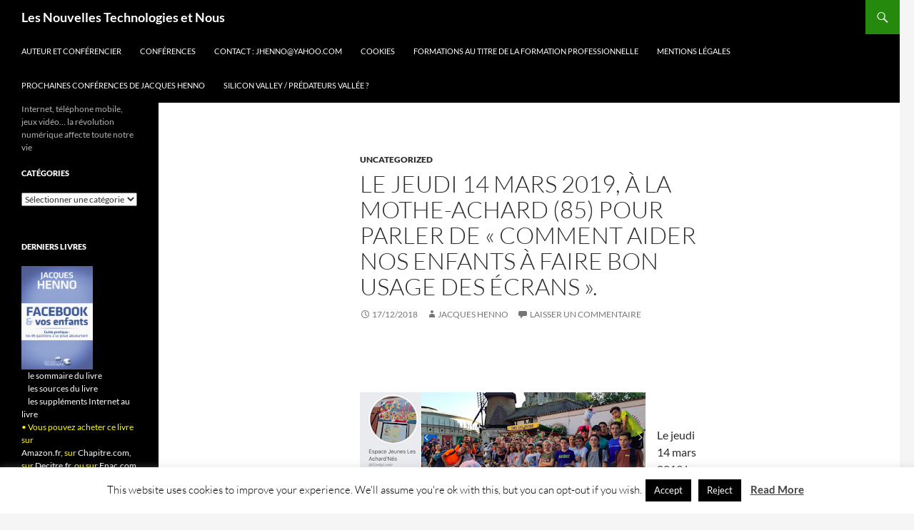

--- FILE ---
content_type: text/html; charset=UTF-8
request_url: https://henno.com/2018/12/17/le-jeudi-14-mars-2019-a-la-mothe-achard-85-pour-parler-de-comment-aider-nos-enfants-a-faire-bon-usage-des-ecrans/
body_size: 17006
content:
<!DOCTYPE html>
<html lang="fr-FR">
<head>
	<meta charset="UTF-8">
	<meta name="viewport" content="width=device-width, initial-scale=1.0">
	<title>Le jeudi 14 mars 2019, à La Mothe-Achard (85) pour parler de « Comment aider nos enfants à faire bon usage des écrans ». | Les Nouvelles Technologies et Nous</title>
	<link rel="profile" href="https://gmpg.org/xfn/11">
	<link rel="pingback" href="https://henno.com/xmlrpc.php">
	<meta name='robots' content='max-image-preview:large' />
<link rel='dns-prefetch' href='//fonts.googleapis.com' />
<link rel="alternate" type="application/rss+xml" title="Les Nouvelles Technologies et Nous &raquo; Flux" href="https://henno.com/feed/" />
<link rel="alternate" type="application/rss+xml" title="Les Nouvelles Technologies et Nous &raquo; Flux des commentaires" href="https://henno.com/comments/feed/" />
<link rel="alternate" type="application/rss+xml" title="Les Nouvelles Technologies et Nous &raquo; Le jeudi 14 mars 2019, à La Mothe-Achard (85) pour parler de « Comment aider nos enfants à faire bon usage des écrans ». Flux des commentaires" href="https://henno.com/2018/12/17/le-jeudi-14-mars-2019-a-la-mothe-achard-85-pour-parler-de-comment-aider-nos-enfants-a-faire-bon-usage-des-ecrans/feed/" />
<link rel="alternate" title="oEmbed (JSON)" type="application/json+oembed" href="https://henno.com/wp-json/oembed/1.0/embed?url=https%3A%2F%2Fhenno.com%2F2018%2F12%2F17%2Fle-jeudi-14-mars-2019-a-la-mothe-achard-85-pour-parler-de-comment-aider-nos-enfants-a-faire-bon-usage-des-ecrans%2F" />
<link rel="alternate" title="oEmbed (XML)" type="text/xml+oembed" href="https://henno.com/wp-json/oembed/1.0/embed?url=https%3A%2F%2Fhenno.com%2F2018%2F12%2F17%2Fle-jeudi-14-mars-2019-a-la-mothe-achard-85-pour-parler-de-comment-aider-nos-enfants-a-faire-bon-usage-des-ecrans%2F&#038;format=xml" />
<style id='wp-img-auto-sizes-contain-inline-css'>
img:is([sizes=auto i],[sizes^="auto," i]){contain-intrinsic-size:3000px 1500px}
/*# sourceURL=wp-img-auto-sizes-contain-inline-css */
</style>
<style id='wp-emoji-styles-inline-css'>

	img.wp-smiley, img.emoji {
		display: inline !important;
		border: none !important;
		box-shadow: none !important;
		height: 1em !important;
		width: 1em !important;
		margin: 0 0.07em !important;
		vertical-align: -0.1em !important;
		background: none !important;
		padding: 0 !important;
	}
/*# sourceURL=wp-emoji-styles-inline-css */
</style>
<style id='wp-block-library-inline-css'>
:root{--wp-block-synced-color:#7a00df;--wp-block-synced-color--rgb:122,0,223;--wp-bound-block-color:var(--wp-block-synced-color);--wp-editor-canvas-background:#ddd;--wp-admin-theme-color:#007cba;--wp-admin-theme-color--rgb:0,124,186;--wp-admin-theme-color-darker-10:#006ba1;--wp-admin-theme-color-darker-10--rgb:0,107,160.5;--wp-admin-theme-color-darker-20:#005a87;--wp-admin-theme-color-darker-20--rgb:0,90,135;--wp-admin-border-width-focus:2px}@media (min-resolution:192dpi){:root{--wp-admin-border-width-focus:1.5px}}.wp-element-button{cursor:pointer}:root .has-very-light-gray-background-color{background-color:#eee}:root .has-very-dark-gray-background-color{background-color:#313131}:root .has-very-light-gray-color{color:#eee}:root .has-very-dark-gray-color{color:#313131}:root .has-vivid-green-cyan-to-vivid-cyan-blue-gradient-background{background:linear-gradient(135deg,#00d084,#0693e3)}:root .has-purple-crush-gradient-background{background:linear-gradient(135deg,#34e2e4,#4721fb 50%,#ab1dfe)}:root .has-hazy-dawn-gradient-background{background:linear-gradient(135deg,#faaca8,#dad0ec)}:root .has-subdued-olive-gradient-background{background:linear-gradient(135deg,#fafae1,#67a671)}:root .has-atomic-cream-gradient-background{background:linear-gradient(135deg,#fdd79a,#004a59)}:root .has-nightshade-gradient-background{background:linear-gradient(135deg,#330968,#31cdcf)}:root .has-midnight-gradient-background{background:linear-gradient(135deg,#020381,#2874fc)}:root{--wp--preset--font-size--normal:16px;--wp--preset--font-size--huge:42px}.has-regular-font-size{font-size:1em}.has-larger-font-size{font-size:2.625em}.has-normal-font-size{font-size:var(--wp--preset--font-size--normal)}.has-huge-font-size{font-size:var(--wp--preset--font-size--huge)}.has-text-align-center{text-align:center}.has-text-align-left{text-align:left}.has-text-align-right{text-align:right}.has-fit-text{white-space:nowrap!important}#end-resizable-editor-section{display:none}.aligncenter{clear:both}.items-justified-left{justify-content:flex-start}.items-justified-center{justify-content:center}.items-justified-right{justify-content:flex-end}.items-justified-space-between{justify-content:space-between}.screen-reader-text{border:0;clip-path:inset(50%);height:1px;margin:-1px;overflow:hidden;padding:0;position:absolute;width:1px;word-wrap:normal!important}.screen-reader-text:focus{background-color:#ddd;clip-path:none;color:#444;display:block;font-size:1em;height:auto;left:5px;line-height:normal;padding:15px 23px 14px;text-decoration:none;top:5px;width:auto;z-index:100000}html :where(.has-border-color){border-style:solid}html :where([style*=border-top-color]){border-top-style:solid}html :where([style*=border-right-color]){border-right-style:solid}html :where([style*=border-bottom-color]){border-bottom-style:solid}html :where([style*=border-left-color]){border-left-style:solid}html :where([style*=border-width]){border-style:solid}html :where([style*=border-top-width]){border-top-style:solid}html :where([style*=border-right-width]){border-right-style:solid}html :where([style*=border-bottom-width]){border-bottom-style:solid}html :where([style*=border-left-width]){border-left-style:solid}html :where(img[class*=wp-image-]){height:auto;max-width:100%}:where(figure){margin:0 0 1em}html :where(.is-position-sticky){--wp-admin--admin-bar--position-offset:var(--wp-admin--admin-bar--height,0px)}@media screen and (max-width:600px){html :where(.is-position-sticky){--wp-admin--admin-bar--position-offset:0px}}

/*# sourceURL=wp-block-library-inline-css */
</style><style id='global-styles-inline-css'>
:root{--wp--preset--aspect-ratio--square: 1;--wp--preset--aspect-ratio--4-3: 4/3;--wp--preset--aspect-ratio--3-4: 3/4;--wp--preset--aspect-ratio--3-2: 3/2;--wp--preset--aspect-ratio--2-3: 2/3;--wp--preset--aspect-ratio--16-9: 16/9;--wp--preset--aspect-ratio--9-16: 9/16;--wp--preset--color--black: #000;--wp--preset--color--cyan-bluish-gray: #abb8c3;--wp--preset--color--white: #fff;--wp--preset--color--pale-pink: #f78da7;--wp--preset--color--vivid-red: #cf2e2e;--wp--preset--color--luminous-vivid-orange: #ff6900;--wp--preset--color--luminous-vivid-amber: #fcb900;--wp--preset--color--light-green-cyan: #7bdcb5;--wp--preset--color--vivid-green-cyan: #00d084;--wp--preset--color--pale-cyan-blue: #8ed1fc;--wp--preset--color--vivid-cyan-blue: #0693e3;--wp--preset--color--vivid-purple: #9b51e0;--wp--preset--color--green: #24890d;--wp--preset--color--dark-gray: #2b2b2b;--wp--preset--color--medium-gray: #767676;--wp--preset--color--light-gray: #f5f5f5;--wp--preset--gradient--vivid-cyan-blue-to-vivid-purple: linear-gradient(135deg,rgb(6,147,227) 0%,rgb(155,81,224) 100%);--wp--preset--gradient--light-green-cyan-to-vivid-green-cyan: linear-gradient(135deg,rgb(122,220,180) 0%,rgb(0,208,130) 100%);--wp--preset--gradient--luminous-vivid-amber-to-luminous-vivid-orange: linear-gradient(135deg,rgb(252,185,0) 0%,rgb(255,105,0) 100%);--wp--preset--gradient--luminous-vivid-orange-to-vivid-red: linear-gradient(135deg,rgb(255,105,0) 0%,rgb(207,46,46) 100%);--wp--preset--gradient--very-light-gray-to-cyan-bluish-gray: linear-gradient(135deg,rgb(238,238,238) 0%,rgb(169,184,195) 100%);--wp--preset--gradient--cool-to-warm-spectrum: linear-gradient(135deg,rgb(74,234,220) 0%,rgb(151,120,209) 20%,rgb(207,42,186) 40%,rgb(238,44,130) 60%,rgb(251,105,98) 80%,rgb(254,248,76) 100%);--wp--preset--gradient--blush-light-purple: linear-gradient(135deg,rgb(255,206,236) 0%,rgb(152,150,240) 100%);--wp--preset--gradient--blush-bordeaux: linear-gradient(135deg,rgb(254,205,165) 0%,rgb(254,45,45) 50%,rgb(107,0,62) 100%);--wp--preset--gradient--luminous-dusk: linear-gradient(135deg,rgb(255,203,112) 0%,rgb(199,81,192) 50%,rgb(65,88,208) 100%);--wp--preset--gradient--pale-ocean: linear-gradient(135deg,rgb(255,245,203) 0%,rgb(182,227,212) 50%,rgb(51,167,181) 100%);--wp--preset--gradient--electric-grass: linear-gradient(135deg,rgb(202,248,128) 0%,rgb(113,206,126) 100%);--wp--preset--gradient--midnight: linear-gradient(135deg,rgb(2,3,129) 0%,rgb(40,116,252) 100%);--wp--preset--font-size--small: 13px;--wp--preset--font-size--medium: 20px;--wp--preset--font-size--large: 36px;--wp--preset--font-size--x-large: 42px;--wp--preset--spacing--20: 0.44rem;--wp--preset--spacing--30: 0.67rem;--wp--preset--spacing--40: 1rem;--wp--preset--spacing--50: 1.5rem;--wp--preset--spacing--60: 2.25rem;--wp--preset--spacing--70: 3.38rem;--wp--preset--spacing--80: 5.06rem;--wp--preset--shadow--natural: 6px 6px 9px rgba(0, 0, 0, 0.2);--wp--preset--shadow--deep: 12px 12px 50px rgba(0, 0, 0, 0.4);--wp--preset--shadow--sharp: 6px 6px 0px rgba(0, 0, 0, 0.2);--wp--preset--shadow--outlined: 6px 6px 0px -3px rgb(255, 255, 255), 6px 6px rgb(0, 0, 0);--wp--preset--shadow--crisp: 6px 6px 0px rgb(0, 0, 0);}:where(.is-layout-flex){gap: 0.5em;}:where(.is-layout-grid){gap: 0.5em;}body .is-layout-flex{display: flex;}.is-layout-flex{flex-wrap: wrap;align-items: center;}.is-layout-flex > :is(*, div){margin: 0;}body .is-layout-grid{display: grid;}.is-layout-grid > :is(*, div){margin: 0;}:where(.wp-block-columns.is-layout-flex){gap: 2em;}:where(.wp-block-columns.is-layout-grid){gap: 2em;}:where(.wp-block-post-template.is-layout-flex){gap: 1.25em;}:where(.wp-block-post-template.is-layout-grid){gap: 1.25em;}.has-black-color{color: var(--wp--preset--color--black) !important;}.has-cyan-bluish-gray-color{color: var(--wp--preset--color--cyan-bluish-gray) !important;}.has-white-color{color: var(--wp--preset--color--white) !important;}.has-pale-pink-color{color: var(--wp--preset--color--pale-pink) !important;}.has-vivid-red-color{color: var(--wp--preset--color--vivid-red) !important;}.has-luminous-vivid-orange-color{color: var(--wp--preset--color--luminous-vivid-orange) !important;}.has-luminous-vivid-amber-color{color: var(--wp--preset--color--luminous-vivid-amber) !important;}.has-light-green-cyan-color{color: var(--wp--preset--color--light-green-cyan) !important;}.has-vivid-green-cyan-color{color: var(--wp--preset--color--vivid-green-cyan) !important;}.has-pale-cyan-blue-color{color: var(--wp--preset--color--pale-cyan-blue) !important;}.has-vivid-cyan-blue-color{color: var(--wp--preset--color--vivid-cyan-blue) !important;}.has-vivid-purple-color{color: var(--wp--preset--color--vivid-purple) !important;}.has-black-background-color{background-color: var(--wp--preset--color--black) !important;}.has-cyan-bluish-gray-background-color{background-color: var(--wp--preset--color--cyan-bluish-gray) !important;}.has-white-background-color{background-color: var(--wp--preset--color--white) !important;}.has-pale-pink-background-color{background-color: var(--wp--preset--color--pale-pink) !important;}.has-vivid-red-background-color{background-color: var(--wp--preset--color--vivid-red) !important;}.has-luminous-vivid-orange-background-color{background-color: var(--wp--preset--color--luminous-vivid-orange) !important;}.has-luminous-vivid-amber-background-color{background-color: var(--wp--preset--color--luminous-vivid-amber) !important;}.has-light-green-cyan-background-color{background-color: var(--wp--preset--color--light-green-cyan) !important;}.has-vivid-green-cyan-background-color{background-color: var(--wp--preset--color--vivid-green-cyan) !important;}.has-pale-cyan-blue-background-color{background-color: var(--wp--preset--color--pale-cyan-blue) !important;}.has-vivid-cyan-blue-background-color{background-color: var(--wp--preset--color--vivid-cyan-blue) !important;}.has-vivid-purple-background-color{background-color: var(--wp--preset--color--vivid-purple) !important;}.has-black-border-color{border-color: var(--wp--preset--color--black) !important;}.has-cyan-bluish-gray-border-color{border-color: var(--wp--preset--color--cyan-bluish-gray) !important;}.has-white-border-color{border-color: var(--wp--preset--color--white) !important;}.has-pale-pink-border-color{border-color: var(--wp--preset--color--pale-pink) !important;}.has-vivid-red-border-color{border-color: var(--wp--preset--color--vivid-red) !important;}.has-luminous-vivid-orange-border-color{border-color: var(--wp--preset--color--luminous-vivid-orange) !important;}.has-luminous-vivid-amber-border-color{border-color: var(--wp--preset--color--luminous-vivid-amber) !important;}.has-light-green-cyan-border-color{border-color: var(--wp--preset--color--light-green-cyan) !important;}.has-vivid-green-cyan-border-color{border-color: var(--wp--preset--color--vivid-green-cyan) !important;}.has-pale-cyan-blue-border-color{border-color: var(--wp--preset--color--pale-cyan-blue) !important;}.has-vivid-cyan-blue-border-color{border-color: var(--wp--preset--color--vivid-cyan-blue) !important;}.has-vivid-purple-border-color{border-color: var(--wp--preset--color--vivid-purple) !important;}.has-vivid-cyan-blue-to-vivid-purple-gradient-background{background: var(--wp--preset--gradient--vivid-cyan-blue-to-vivid-purple) !important;}.has-light-green-cyan-to-vivid-green-cyan-gradient-background{background: var(--wp--preset--gradient--light-green-cyan-to-vivid-green-cyan) !important;}.has-luminous-vivid-amber-to-luminous-vivid-orange-gradient-background{background: var(--wp--preset--gradient--luminous-vivid-amber-to-luminous-vivid-orange) !important;}.has-luminous-vivid-orange-to-vivid-red-gradient-background{background: var(--wp--preset--gradient--luminous-vivid-orange-to-vivid-red) !important;}.has-very-light-gray-to-cyan-bluish-gray-gradient-background{background: var(--wp--preset--gradient--very-light-gray-to-cyan-bluish-gray) !important;}.has-cool-to-warm-spectrum-gradient-background{background: var(--wp--preset--gradient--cool-to-warm-spectrum) !important;}.has-blush-light-purple-gradient-background{background: var(--wp--preset--gradient--blush-light-purple) !important;}.has-blush-bordeaux-gradient-background{background: var(--wp--preset--gradient--blush-bordeaux) !important;}.has-luminous-dusk-gradient-background{background: var(--wp--preset--gradient--luminous-dusk) !important;}.has-pale-ocean-gradient-background{background: var(--wp--preset--gradient--pale-ocean) !important;}.has-electric-grass-gradient-background{background: var(--wp--preset--gradient--electric-grass) !important;}.has-midnight-gradient-background{background: var(--wp--preset--gradient--midnight) !important;}.has-small-font-size{font-size: var(--wp--preset--font-size--small) !important;}.has-medium-font-size{font-size: var(--wp--preset--font-size--medium) !important;}.has-large-font-size{font-size: var(--wp--preset--font-size--large) !important;}.has-x-large-font-size{font-size: var(--wp--preset--font-size--x-large) !important;}
/*# sourceURL=global-styles-inline-css */
</style>

<style id='classic-theme-styles-inline-css'>
/*! This file is auto-generated */
.wp-block-button__link{color:#fff;background-color:#32373c;border-radius:9999px;box-shadow:none;text-decoration:none;padding:calc(.667em + 2px) calc(1.333em + 2px);font-size:1.125em}.wp-block-file__button{background:#32373c;color:#fff;text-decoration:none}
/*# sourceURL=/wp-includes/css/classic-themes.min.css */
</style>
<link rel='stylesheet' id='cookie-law-info-css' href='https://henno.com/wp-content/plugins/cookie-law-info/legacy/public/css/cookie-law-info-public.css?ver=3.3.9.1' media='all' />
<link rel='stylesheet' id='cookie-law-info-gdpr-css' href='https://henno.com/wp-content/plugins/cookie-law-info/legacy/public/css/cookie-law-info-gdpr.css?ver=3.3.9.1' media='all' />
<link rel='stylesheet' id='fcbkbttn_icon-css' href='https://henno.com/wp-content/plugins/facebook-button-plugin/css/icon.css?ver=2.77' media='all' />
<link rel='stylesheet' id='fcbkbttn_stylesheet-css' href='https://henno.com/wp-content/plugins/facebook-button-plugin/css/style.css?ver=2.77' media='all' />
<link rel='stylesheet' id='sharify-css' href='https://henno.com/wp-content/plugins/sharify/sharify-style.php' media='all' />
<link rel='stylesheet' id='sharify-icon-css' href='https://henno.com/wp-content/plugins/sharify/icon/css/sharify.css' media='all' />
<link rel='stylesheet' id='sharify-font-css' href='https://fonts.googleapis.com/css?family=Roboto+Condensed:400' media='all' />
<link rel='stylesheet' id='twentyfourteen-lato-css' href='https://henno.com/wp-content/themes/twentyfourteen/fonts/font-lato.css?ver=20230328' media='all' />
<link rel='stylesheet' id='genericons-css' href='https://henno.com/wp-content/themes/twentyfourteen/genericons/genericons.css?ver=20251101' media='all' />
<link rel='stylesheet' id='twentyfourteen-style-css' href='https://henno.com/wp-content/themes/twentyfourteen/style.css?ver=20251202' media='all' />
<link rel='stylesheet' id='twentyfourteen-block-style-css' href='https://henno.com/wp-content/themes/twentyfourteen/css/blocks.css?ver=20250715' media='all' />
<link rel='stylesheet' id='wiziappshare_css-css' href='https://henno.com/wp-content/plugins/mobile-sharing-toolbar/wiziappshare.css?ver=6.9' media='all' />
<script src="https://henno.com/wp-includes/js/jquery/jquery.min.js?ver=3.7.1" id="jquery-core-js"></script>
<script src="https://henno.com/wp-includes/js/jquery/jquery-migrate.min.js?ver=3.4.1" id="jquery-migrate-js"></script>
<script id="cookie-law-info-js-extra">
var Cli_Data = {"nn_cookie_ids":[],"cookielist":[],"non_necessary_cookies":[],"ccpaEnabled":"","ccpaRegionBased":"","ccpaBarEnabled":"","strictlyEnabled":["necessary","obligatoire"],"ccpaType":"gdpr","js_blocking":"","custom_integration":"","triggerDomRefresh":"","secure_cookies":""};
var cli_cookiebar_settings = {"animate_speed_hide":"500","animate_speed_show":"500","background":"#FFF","border":"#b1a6a6c2","border_on":"","button_1_button_colour":"#000","button_1_button_hover":"#000000","button_1_link_colour":"#fff","button_1_as_button":"1","button_1_new_win":"","button_2_button_colour":"#333","button_2_button_hover":"#292929","button_2_link_colour":"#444","button_2_as_button":"","button_2_hidebar":"","button_3_button_colour":"#000","button_3_button_hover":"#000000","button_3_link_colour":"#fff","button_3_as_button":"1","button_3_new_win":"","button_4_button_colour":"#000","button_4_button_hover":"#000000","button_4_link_colour":"#fff","button_4_as_button":"1","button_7_button_colour":"#61a229","button_7_button_hover":"#4e8221","button_7_link_colour":"#fff","button_7_as_button":"1","button_7_new_win":"","font_family":"inherit","header_fix":"","notify_animate_hide":"1","notify_animate_show":"","notify_div_id":"#cookie-law-info-bar","notify_position_horizontal":"right","notify_position_vertical":"bottom","scroll_close":"","scroll_close_reload":"","accept_close_reload":"","reject_close_reload":"","showagain_tab":"1","showagain_background":"#fff","showagain_border":"#000","showagain_div_id":"#cookie-law-info-again","showagain_x_position":"100px","text":"#000","show_once_yn":"","show_once":"10000","logging_on":"","as_popup":"","popup_overlay":"1","bar_heading_text":"","cookie_bar_as":"banner","popup_showagain_position":"bottom-right","widget_position":"left"};
var log_object = {"ajax_url":"https://henno.com/wp-admin/admin-ajax.php"};
//# sourceURL=cookie-law-info-js-extra
</script>
<script src="https://henno.com/wp-content/plugins/cookie-law-info/legacy/public/js/cookie-law-info-public.js?ver=3.3.9.1" id="cookie-law-info-js"></script>
<script src="https://henno.com/wp-content/themes/twentyfourteen/js/functions.js?ver=20250729" id="twentyfourteen-script-js" defer data-wp-strategy="defer"></script>
<script src="https://henno.com/wp-content/plugins/mobile-sharing-toolbar/wiziappshare.js?ver=6.9" id="wiziappshare_js-js"></script>
<link rel="https://api.w.org/" href="https://henno.com/wp-json/" /><link rel="alternate" title="JSON" type="application/json" href="https://henno.com/wp-json/wp/v2/posts/1919" /><link rel="EditURI" type="application/rsd+xml" title="RSD" href="https://henno.com/xmlrpc.php?rsd" />
<meta name="generator" content="WordPress 6.9" />
<link rel="canonical" href="https://henno.com/2018/12/17/le-jeudi-14-mars-2019-a-la-mothe-achard-85-pour-parler-de-comment-aider-nos-enfants-a-faire-bon-usage-des-ecrans/" />
<link rel='shortlink' href='https://henno.com/?p=1919' />

<script type="text/javascript" src="http://platform.twitter.com/widgets.js"></script>

		<!-- GA Google Analytics @ https://m0n.co/ga -->
		<script>
			(function(i,s,o,g,r,a,m){i['GoogleAnalyticsObject']=r;i[r]=i[r]||function(){
			(i[r].q=i[r].q||[]).push(arguments)},i[r].l=1*new Date();a=s.createElement(o),
			m=s.getElementsByTagName(o)[0];a.async=1;a.src=g;m.parentNode.insertBefore(a,m)
			})(window,document,'script','https://www.google-analytics.com/analytics.js','ga');
			ga('create', 'UA-1593896-1', 'auto');
			ga('send', 'pageview');
		</script>

	</head>

<body class="wp-singular post-template-default single single-post postid-1919 single-format-standard wp-embed-responsive wp-theme-twentyfourteen masthead-fixed full-width singular">
<a class="screen-reader-text skip-link" href="#content">
	Aller au contenu</a>
<div id="page" class="hfeed site">
		
	<header id="masthead" class="site-header">
		<div class="header-main">
							<h1 class="site-title"><a href="https://henno.com/" rel="home" >Les Nouvelles Technologies et Nous</a></h1>
			
			<div class="search-toggle">
				<a href="#search-container" class="screen-reader-text" aria-expanded="false" aria-controls="search-container">
					Recherche				</a>
			</div>

			<nav id="primary-navigation" class="site-navigation primary-navigation">
				<button class="menu-toggle">Menu principal</button>
				<div id="primary-menu" class="nav-menu"><ul>
<li class="page_item page-item-2"><a href="https://henno.com/about/">Auteur et confÉrencier</a></li>
<li class="page_item page-item-483"><a href="https://henno.com/prochaines-dates/">Conférences</a></li>
<li class="page_item page-item-481"><a href="https://henno.com/contact-jhennoyahoo-com/">Contact : jhenno@yahoo.com</a></li>
<li class="page_item page-item-991"><a href="https://henno.com/cookies/">Cookies</a></li>
<li class="page_item page-item-2002"><a href="https://henno.com/formations-au-titre-de-la-formation-professionnelle/">Formations au titre de la Formation Professionnelle</a></li>
<li class="page_item page-item-492"><a href="https://henno.com/mentions-legales-2/">Mentions légales</a></li>
<li class="page_item page-item-1601"><a href="https://henno.com/prochaines-conferences-de-jacques-henno/">Prochaines conférences de Jacques Henno</a></li>
<li class="page_item page-item-629"><a href="https://henno.com/silicon-valley-predateurs-vallee/">Silicon Valley / Prédateurs Vallée ?</a></li>
</ul></div>
			</nav>
		</div>

		<div id="search-container" class="search-box-wrapper hide">
			<div class="search-box">
				<form role="search" method="get" class="search-form" action="https://henno.com/">
				<label>
					<span class="screen-reader-text">Rechercher :</span>
					<input type="search" class="search-field" placeholder="Rechercher…" value="" name="s" />
				</label>
				<input type="submit" class="search-submit" value="Rechercher" />
			</form>			</div>
		</div>
	</header><!-- #masthead -->

	<div id="main" class="site-main">

	<div id="primary" class="content-area">
		<div id="content" class="site-content" role="main">
			
<article id="post-1919" class="post-1919 post type-post status-publish format-standard hentry category-uncategorized">
	
	<header class="entry-header">
				<div class="entry-meta">
			<span class="cat-links"><a href="https://henno.com/category/uncategorized/" rel="category tag">Uncategorized</a></span>
		</div>
			<h1 class="entry-title">Le jeudi 14 mars 2019, à La Mothe-Achard (85) pour parler de « Comment aider nos enfants à faire bon usage des écrans ».</h1>
		<div class="entry-meta">
			<span class="entry-date"><a href="https://henno.com/2018/12/17/le-jeudi-14-mars-2019-a-la-mothe-achard-85-pour-parler-de-comment-aider-nos-enfants-a-faire-bon-usage-des-ecrans/" rel="bookmark"><time class="entry-date" datetime="2018-12-17T21:11:46+02:00">17/12/2018</time></a></span> <span class="byline"><span class="author vcard"><a class="url fn n" href="https://henno.com/author/admin/" rel="author">Jacques Henno</a></span></span>			<span class="comments-link"><a href="https://henno.com/2018/12/17/le-jeudi-14-mars-2019-a-la-mothe-achard-85-pour-parler-de-comment-aider-nos-enfants-a-faire-bon-usage-des-ecrans/#respond">Laisser un commentaire</a></span>
						</div><!-- .entry-meta -->
	</header><!-- .entry-header -->

		<div class="entry-content">
		<div class="fcbkbttn_buttons_block" id="fcbkbttn_left"><div class="fcbkbttn_like "><fb:like href="https://henno.com/2018/12/17/le-jeudi-14-mars-2019-a-la-mothe-achard-85-pour-parler-de-comment-aider-nos-enfants-a-faire-bon-usage-des-ecrans/" action="like" colorscheme="light" layout="button_count"  size="small"></fb:like></div><div class="fb-share-button  " data-href="https://henno.com/2018/12/17/le-jeudi-14-mars-2019-a-la-mothe-achard-85-pour-parler-de-comment-aider-nos-enfants-a-faire-bon-usage-des-ecrans/" data-type="button_count" data-size="small"></div></div>
<div class="twitterbutton" style="float: right; padding-left: 5px;"><a href="http://twitter.com/share" class="twitter-share-button" data-count="horizontal" data-text="Le jeudi 14 mars 2019, à La Mothe-Achard (85) pour parler de « Comment aider n..." data-via="jhennoparis" data-url="https://henno.com/2018/12/17/le-jeudi-14-mars-2019-a-la-mothe-achard-85-pour-parler-de-comment-aider-nos-enfants-a-faire-bon-usage-des-ecrans/" data-lang="fr" data-related=""></a></div><div class="" data-block="true" data-editor="1j5uv" data-offset-key="ap82k-0-0" style="white-space: pre-wrap;">
<div class="separator" style="clear: both; text-align: center;">
<a href="https://1.bp.blogspot.com/-tvgTJ9lF_eM/XBf0NMd7LJI/AAAAAAADFWA/mL_DDItai-wkt6A-b7m35oc5Fj7pkkLEQCLcBGAs/s1600/Capture%2Bd%25E2%2580%2599e%25CC%2581cran%2B2018-12-17%2Ba%25CC%2580%2B20.06.46.png" imageanchor="1" style="clear: left; float: left; margin-bottom: 1em; margin-right: 1em;"><img decoding="async" border="0" data-original-height="283" data-original-width="940" height="120" src="https://1.bp.blogspot.com/-tvgTJ9lF_eM/XBf0NMd7LJI/AAAAAAADFWA/mL_DDItai-wkt6A-b7m35oc5Fj7pkkLEQCLcBGAs/s400/Capture%2Bd%25E2%2580%2599e%25CC%2581cran%2B2018-12-17%2Ba%25CC%2580%2B20.06.46.png" width="400" /></a></div>
<div style="direction: ltr; position: relative;">
<span style="background-color: white;"><span data-offset-key="ap82k-0-0"><span style="font-family: inherit;">Le jeudi 14 mars 2019 je serai à La Mothe-Achard (85) pour donner une conférence destinée à des adultes sur le thème « Comment aider nos enfants à faire bon usage des écrans ».</span></span></span></div>
<div style="direction: ltr; position: relative;">
<span style="background-color: white;"><span data-offset-key="bmomg-0-0"><span style="font-family: inherit;"><br data-text="true" /></span></span><span data-offset-key="fbjho-0-0"><span style="font-family: inherit;"><br /></span></span></span></div>
<div style="direction: ltr; position: relative;">
<span style="background-color: white;"><span data-offset-key="fbjho-0-0"><span style="font-family: inherit;">À l&rsquo;invitation de l&rsquo;<a href="https://www.facebook.com/CindyLnstr/" target="_blank">Espace Jeunes Les Achard’nés</a> </span></span></span></div>
<div style="direction: ltr; position: relative;">
<span style="background-color: white;"><span data-offset-key="fbjho-0-0"><span style="font-family: inherit;"><br /></span></span></span></div>
<div style="direction: ltr; position: relative;">
<span style="background-color: white;"><span data-offset-key="fbjho-0-0"><span style="font-family: inherit;"><a href="https://www.cc-paysdesachards.fr/" target="_blank">Communauté de Communes du Pays des Achards</a></span></span></span></div>
<div style="direction: ltr; position: relative;">
<span style="background-color: white;"><span data-offset-key="fbjho-0-0"><span style="font-family: inherit;"><br /></span></span><span data-offset-key="1b252-0-0"><span style="font-family: inherit;">2 rue Victor Hugo</span></span><span data-offset-key="6k4c3-0-0"><span style="font-family: inherit;">La Mothe-Achard</span></span><span data-offset-key="ah45n-0-0"><span style="font-family: inherit;">85150 Les Achards</span></span></span></div>
</div>
<div class="" data-block="true" data-editor="1j5uv" data-offset-key="ad4of-0-0" style="white-space: pre-wrap;">
<div class="_1mf _1mj" data-offset-key="ad4of-0-0" style="direction: ltr; font-family: inherit; position: relative;">
</div>
</div>
<div class="sharify-container"><ul><li class="sharify-btn-twitter">
								<a title="Tweet on Twitter" href="https://twitter.com/intent/tweet?text=Le+jeudi+14+mars+2019%2C+%C3%A0+La+Mothe-Achard+%2885%29+pour+parler+de+%C2%AB+Comment+aider+nos+enfants+%C3%A0+faire+bon+usage+des+%C3%A9crans+%C2%BB.: https://henno.com/2018/12/17/le-jeudi-14-mars-2019-a-la-mothe-achard-85-pour-parler-de-comment-aider-nos-enfants-a-faire-bon-usage-des-ecrans/" onclick="window.open(this.href, 'mywin','left=50,top=50,width=600,height=350,toolbar=0'); return false;">
									<span class="sharify-icon"><i class="sharify sharify-twitter"></i></span>
									<span class="sharify-title">Tweet</span>
								</a>
							</li><li class="sharify-btn-facebook">
								<a title="Share on Facebook" href="http://www.facebook.com/sharer.php?u=https%3A%2F%2Fhenno.com%2F2018%2F12%2F17%2Fle-jeudi-14-mars-2019-a-la-mothe-achard-85-pour-parler-de-comment-aider-nos-enfants-a-faire-bon-usage-des-ecrans%2F" onclick="window.open(this.href, 'mywin','left=50,top=50,width=600,height=350,toolbar=0'); return false;">
									<span class="sharify-icon"><i class="sharify sharify-facebook"></i></span>
									<span class="sharify-title">Share</span>
									<span class="sharify-count">0</span>
								</a>
							</li><li class="sharify-btn-gplus">
								<a title="Share on Google+" href="http://plus.google.com/share?url=https://henno.com/2018/12/17/le-jeudi-14-mars-2019-a-la-mothe-achard-85-pour-parler-de-comment-aider-nos-enfants-a-faire-bon-usage-des-ecrans/" onclick="window.open(this.href, 'mywin','left=50,top=50,width=600,height=350,toolbar=0'); return false;">
									<span class="sharify-icon"><i class="sharify sharify-gplus"></i></span>
									<span class="sharify-title">+1</span>
								</a>
							</li><li class="sharify-btn-pinterest">
								<a title="Share on Pinterest" href="http://pinterest.com/pin/create/button/?url=https://henno.com/2018/12/17/le-jeudi-14-mars-2019-a-la-mothe-achard-85-pour-parler-de-comment-aider-nos-enfants-a-faire-bon-usage-des-ecrans/&media=https://1.bp.blogspot.com/-tvgTJ9lF_eM/XBf0NMd7LJI/AAAAAAADFWA/mL_DDItai-wkt6A-b7m35oc5Fj7pkkLEQCLcBGAs/s400/Capture%2Bd%25E2%2580%2599e%25CC%2581cran%2B2018-12-17%2Ba%25CC%2580%2B20.06.46.png&description=Le jeudi 14 mars 2019, à La Mothe-Achard (85) pour parler de « Comment aider nos enfants à faire bon usage des écrans ». - https://henno.com/2018/12/17/le-jeudi-14-mars-2019-a-la-mothe-achard-85-pour-parler-de-comment-aider-nos-enfants-a-faire-bon-usage-des-ecrans/" onclick="window.open(this.href, 'mywin','left=50,top=50,width=600,height=350,toolbar=0'); return false;">
									<span class="sharify-icon"><i class="sharify sharify-pinterest"></i></span>
									<span class="sharify-title">Pinterest</span>
									<span class="sharify-count">0</span>
								</a>
							</li><li class="sharify-btn-linkedin">
								<a title="Share on Linkedin" href="https://www.linkedin.com/shareArticle?mini=true&url=https://henno.com/2018/12/17/le-jeudi-14-mars-2019-a-la-mothe-achard-85-pour-parler-de-comment-aider-nos-enfants-a-faire-bon-usage-des-ecrans/&title=Le jeudi 14 mars 2019, à La Mothe-Achard (85) pour parler de « Comment aider nos enfants à faire bon usage des écrans »." onclick="if(!document.getElementById('td_social_networks_buttons')){window.open(this.href, 'mywin','left=50,top=50,width=600,height=350,toolbar=0'); return false;}" >
									<span class="sharify-icon"><i class="sharify sharify-linkedin"></i></span>
									<span class="sharify-title">LinkedIn</span>
									<span class="sharify-count">0</span>
								</a>
							</li><li class="sharify-btn-email">
								<a title="Share via mail" href="mailto:?subject=Le jeudi 14 mars 2019, à La Mothe-Achard (85) pour parler de « Comment aider nos enfants à faire bon usage des écrans ».&body= - https://henno.com/2018/12/17/le-jeudi-14-mars-2019-a-la-mothe-achard-85-pour-parler-de-comment-aider-nos-enfants-a-faire-bon-usage-des-ecrans/">
									<span class="sharify-icon"><i class="sharify sharify-mail"></i></span>
									<span class="sharify-title">Email</span>
								</a>
							</li></ul></div>	</div><!-- .entry-content -->
	
	</article><!-- #post-1919 -->
		<nav class="navigation post-navigation">
		<h1 class="screen-reader-text">
			Navigation des articles		</h1>
		<div class="nav-links">
			<a href="https://henno.com/2018/12/10/trois-associations-de-parents-deleves-mont-demande-dintervenir-la-semaine-derniere/" rel="prev"><span class="meta-nav">Article précédent</span>Trois associations de parents d&rsquo;élèves m&rsquo;ont demandé d&rsquo;intervenir la semaine dernière</a><a href="https://henno.com/2018/12/18/a-paris-le-21-fevrier-2019-pour-parler-de-pour-un-usage-raisonne-et-raisonnable-des-ecrans/" rel="next"><span class="meta-nav">Article suivant</span>À Paris, le 21 février 2019, pour parler de « Pour un usage raisonné et raisonnable des écrans »</a>			</div><!-- .nav-links -->
		</nav><!-- .navigation -->
		
<div id="comments" class="comments-area">

	
		<div id="respond" class="comment-respond">
		<h3 id="reply-title" class="comment-reply-title">Laisser un commentaire</h3><form action="https://henno.com/wp-comments-post.php" method="post" id="commentform" class="comment-form"><p class="comment-notes"><span id="email-notes">Votre adresse e-mail ne sera pas publiée.</span> <span class="required-field-message">Les champs obligatoires sont indiqués avec <span class="required">*</span></span></p><p class="comment-form-comment"><label for="comment">Commentaire <span class="required">*</span></label> <textarea id="comment" name="comment" cols="45" rows="8" maxlength="65525" required></textarea></p><p class="comment-form-author"><label for="author">Nom <span class="required">*</span></label> <input id="author" name="author" type="text" value="" size="30" maxlength="245" autocomplete="name" required /></p>
<p class="comment-form-email"><label for="email">E-mail <span class="required">*</span></label> <input id="email" name="email" type="email" value="" size="30" maxlength="100" aria-describedby="email-notes" autocomplete="email" required /></p>
<p class="comment-form-url"><label for="url">Site web</label> <input id="url" name="url" type="url" value="" size="30" maxlength="200" autocomplete="url" /></p>
<p class="comment-form-cookies-consent"><input id="wp-comment-cookies-consent" name="wp-comment-cookies-consent" type="checkbox" value="yes" /> <label for="wp-comment-cookies-consent">Enregistrer mon nom, mon e-mail et mon site dans le navigateur pour mon prochain commentaire.</label></p>
<p class="form-submit"><input name="submit" type="submit" id="submit" class="submit" value="Laisser un commentaire" /> <input type='hidden' name='comment_post_ID' value='1919' id='comment_post_ID' />
<input type='hidden' name='comment_parent' id='comment_parent' value='0' />
</p><p style="display: none;"><input type="hidden" id="akismet_comment_nonce" name="akismet_comment_nonce" value="0f4f2cd719" /></p><p style="display: none !important;" class="akismet-fields-container" data-prefix="ak_"><label>&#916;<textarea name="ak_hp_textarea" cols="45" rows="8" maxlength="100"></textarea></label><input type="hidden" id="ak_js_1" name="ak_js" value="25"/><script>document.getElementById( "ak_js_1" ).setAttribute( "value", ( new Date() ).getTime() );</script></p></form>	</div><!-- #respond -->
	<p class="akismet_comment_form_privacy_notice">Ce site utilise Akismet pour réduire les indésirables. <a href="https://akismet.com/privacy/" target="_blank" rel="nofollow noopener">En savoir plus sur la façon dont les données de vos commentaires sont traitées</a>.</p>
</div><!-- #comments -->
		</div><!-- #content -->
	</div><!-- #primary -->

<div id="secondary">
		<h2 class="site-description">Internet, téléphone mobile, jeux vidéo… la révolution numérique affecte toute notre vie</h2>
	
	
		<div id="primary-sidebar" class="primary-sidebar widget-area" role="complementary">
		<aside id="categories-3" class="widget widget_categories"><h1 class="widget-title">Catégories</h1><form action="https://henno.com" method="get"><label class="screen-reader-text" for="cat">Catégories</label><select  name='cat' id='cat' class='postform'>
	<option value='-1'>Sélectionner une catégorie</option>
	<option class="level-0" value="64">Addiction&nbsp;&nbsp;(7)</option>
	<option class="level-0" value="105">Amazon&nbsp;&nbsp;(2)</option>
	<option class="level-0" value="18">Apple&nbsp;&nbsp;(19)</option>
	<option class="level-0" value="133">Article paru dans le mensuel Lire&nbsp;&nbsp;(1)</option>
	<option class="level-0" value="55">Article paru dans le quotidien Le Monde&nbsp;&nbsp;(1)</option>
	<option class="level-0" value="9">Articles parus dans le mensuel Capital&nbsp;&nbsp;(28)</option>
	<option class="level-0" value="11">Articles parus dans le quotidien Les Echos&nbsp;&nbsp;(121)</option>
	<option class="level-0" value="13">Articles parus sur Vnunet.fr/ITEspresso.fr&nbsp;&nbsp;(12)</option>
	<option class="level-0" value="132">Batteries&nbsp;&nbsp;(1)</option>
	<option class="level-0" value="3">Bienvenue&nbsp;&nbsp;(1)</option>
	<option class="level-0" value="73">Big Data&nbsp;&nbsp;(7)</option>
	<option class="level-0" value="65">Biométrie&nbsp;&nbsp;(1)</option>
	<option class="level-0" value="90">Blockchain&nbsp;&nbsp;(1)</option>
	<option class="level-0" value="71">Capteurs&nbsp;&nbsp;(5)</option>
	<option class="level-0" value="112">Changement climatique&nbsp;&nbsp;(3)</option>
	<option class="level-0" value="125">Cloud&nbsp;&nbsp;(2)</option>
	<option class="level-0" value="80">Comment parler aux enfants des attentats&nbsp;&nbsp;(1)</option>
	<option class="level-0" value="19">Conférences de Jacques Henno&nbsp;&nbsp;(74)</option>
	<option class="level-0" value="78">Conseils pratiques&nbsp;&nbsp;(15)</option>
	<option class="level-0" value="98">Cyber résilience&nbsp;&nbsp;(1)</option>
	<option class="level-0" value="67">Cyberattaque&nbsp;&nbsp;(9)</option>
	<option class="level-0" value="79">Dangers du Net&nbsp;&nbsp;(12)</option>
	<option class="level-0" value="6">datamining&nbsp;&nbsp;(7)</option>
	<option class="level-0" value="101">Deepfake&nbsp;&nbsp;(6)</option>
	<option class="level-0" value="63">Dépendance&nbsp;&nbsp;(5)</option>
	<option class="level-0" value="26">Dérapage&nbsp;&nbsp;(1)</option>
	<option class="level-0" value="70">Economie d&rsquo;énergie&nbsp;&nbsp;(3)</option>
	<option class="level-0" value="61">English&nbsp;&nbsp;(1)</option>
	<option class="level-0" value="25">Environnement&nbsp;&nbsp;(16)</option>
	<option class="level-0" value="59">Ethique&nbsp;&nbsp;(11)</option>
	<option class="level-0" value="127">Europe&nbsp;&nbsp;(1)</option>
	<option class="level-0" value="44">Facebook&nbsp;&nbsp;(79)</option>
	<option class="level-0" value="95">Fake news&nbsp;&nbsp;(12)</option>
	<option class="level-0" value="89">Fintech&nbsp;&nbsp;(1)</option>
	<option class="level-0" value="84">Génération numérique&nbsp;&nbsp;(30)</option>
	<option class="level-0" value="49">Google&nbsp;&nbsp;(27)</option>
	<option class="level-0" value="27">Guignols&nbsp;&nbsp;(1)</option>
	<option class="level-0" value="102">Huawei&nbsp;&nbsp;(1)</option>
	<option class="level-0" value="93">Insectes invasifs&nbsp;&nbsp;(2)</option>
	<option class="level-0" value="77">Instagram&nbsp;&nbsp;(18)</option>
	<option class="level-0" value="91">Intelligence artificielle&nbsp;&nbsp;(19)</option>
	<option class="level-0" value="107">Intervention dans les médias&nbsp;&nbsp;(1)</option>
	<option class="level-0" value="46">Interviews dans les médias&nbsp;&nbsp;(44)</option>
	<option class="level-0" value="15">Jeux vidéo&nbsp;&nbsp;(15)</option>
	<option class="level-0" value="126">Jumeaux numériques&nbsp;&nbsp;(1)</option>
	<option class="level-0" value="10">Les enfants et les nouvelles technologies&nbsp;&nbsp;(60)</option>
	<option class="level-0" value="48">Livres de Jacques Henno&nbsp;&nbsp;(21)</option>
	<option class="level-0" value="103">Logistique&nbsp;&nbsp;(2)</option>
	<option class="level-0" value="110">Maquette numérique&nbsp;&nbsp;(2)</option>
	<option class="level-0" value="72">Marketing&nbsp;&nbsp;(3)</option>
	<option class="level-0" value="131">Métaux&nbsp;&nbsp;(1)</option>
	<option class="level-0" value="51">Microsoft&nbsp;&nbsp;(6)</option>
	<option class="level-0" value="23">NFC&nbsp;&nbsp;(2)</option>
	<option class="level-0" value="21">Nouvelles technologies à l&rsquo;école&nbsp;&nbsp;(5)</option>
	<option class="level-0" value="100">Objets connectés&nbsp;&nbsp;(2)</option>
	<option class="level-0" value="54">Parcs d&rsquo;attractions&nbsp;&nbsp;(1)</option>
	<option class="level-0" value="74">PNR&nbsp;&nbsp;(1)</option>
	<option class="level-0" value="60">Publicité&nbsp;&nbsp;(7)</option>
	<option class="level-0" value="109">Réalité virtuelle&nbsp;&nbsp;(1)</option>
	<option class="level-0" value="94">Réseaux sociaux&nbsp;&nbsp;(22)</option>
	<option class="level-0" value="50">Robots&nbsp;&nbsp;(7)</option>
	<option class="level-0" value="47">Santé&nbsp;&nbsp;(10)</option>
	<option class="level-0" value="106">Sciences comportementales&nbsp;&nbsp;(1)</option>
	<option class="level-0" value="66">Sécurité&nbsp;&nbsp;(2)</option>
	<option class="level-0" value="12">Silicon Valley&nbsp;&nbsp;(42)</option>
	<option class="level-0" value="56">Silicon Valley / Prédateurs Vallée ?&nbsp;&nbsp;(21)</option>
	<option class="level-0" value="24">Simulation&nbsp;&nbsp;(1)</option>
	<option class="level-0" value="4">SMS surtaxés&nbsp;&nbsp;(1)</option>
	<option class="level-0" value="81">Snapchat&nbsp;&nbsp;(16)</option>
	<option class="level-0" value="5">surveillance totale&nbsp;&nbsp;(13)</option>
	<option class="level-0" value="58">Tablettes tactiles&nbsp;&nbsp;(10)</option>
	<option class="level-0" value="69">télé-réalité&nbsp;&nbsp;(3)</option>
	<option class="level-0" value="57">Téléphone portable&nbsp;&nbsp;(15)</option>
	<option class="level-0" value="111">Télétravail&nbsp;&nbsp;(1)</option>
	<option class="level-0" value="68">télévision&nbsp;&nbsp;(4)</option>
	<option class="level-0" value="22">Tests génétiques&nbsp;&nbsp;(2)</option>
	<option class="level-0" value="130">TikTok&nbsp;&nbsp;(7)</option>
	<option class="level-0" value="7">tous fichés&nbsp;&nbsp;(33)</option>
	<option class="level-0" value="82">Twitter&nbsp;&nbsp;(12)</option>
	<option class="level-0" value="1">Uncategorized&nbsp;&nbsp;(664)</option>
	<option class="level-0" value="8">US-Visit (United States Visitor and Immigrant Status Indicator Technology)&nbsp;&nbsp;(2)</option>
	<option class="level-0" value="92">Usine 4.0&nbsp;&nbsp;(2)</option>
	<option class="level-0" value="45">Utopies technologiques&nbsp;&nbsp;(4)</option>
	<option class="level-0" value="62">Véhicules électriques&nbsp;&nbsp;(4)</option>
	<option class="level-0" value="52">Vie privée&nbsp;&nbsp;(36)</option>
	<option class="level-0" value="99">Voiture autonome&nbsp;&nbsp;(1)</option>
	<option class="level-0" value="83">WhatsApp&nbsp;&nbsp;(16)</option>
	<option class="level-0" value="53">YouTube&nbsp;&nbsp;(15)</option>
</select>
</form><script>
( ( dropdownId ) => {
	const dropdown = document.getElementById( dropdownId );
	function onSelectChange() {
		setTimeout( () => {
			if ( 'escape' === dropdown.dataset.lastkey ) {
				return;
			}
			if ( dropdown.value && parseInt( dropdown.value ) > 0 && dropdown instanceof HTMLSelectElement ) {
				dropdown.parentElement.submit();
			}
		}, 250 );
	}
	function onKeyUp( event ) {
		if ( 'Escape' === event.key ) {
			dropdown.dataset.lastkey = 'escape';
		} else {
			delete dropdown.dataset.lastkey;
		}
	}
	function onClick() {
		delete dropdown.dataset.lastkey;
	}
	dropdown.addEventListener( 'keyup', onKeyUp );
	dropdown.addEventListener( 'click', onClick );
	dropdown.addEventListener( 'change', onSelectChange );
})( "cat" );

//# sourceURL=WP_Widget_Categories%3A%3Awidget
</script>
</aside><aside id="text-6" class="widget widget_text"><h1 class="widget-title">Derniers livres</h1>			<div class="textwidget"><a href="http://nosenfants.fr/facebook-et-vos-enfants-guide-pratique/" target="_blank"> <img src="http://nosenfants.fr/wp-content/uploads/2015/12/CouvFACEBOOK.jpg" height="145"width="100" border="0" alt="Dernier livre publié par Jacques Henno" />
</a>
<BR>
<span style="color: #000000;">• <a title="Sommaire du guide pratique &quot;Facebook et vos enfants&quot;" href="http://nosenfants.fr/le-sommaire-du-livre-facebook-et-vos-enfants/" target="_self">le sommaire du livre</a>
<BR>
• <a title="Les sources du livre" href="http://nosenfants.fr/les-sources-du-guide-pratique-facebook-et-vos-enfants/" target="_blank">les sources du livre</a>
<BR>
• <a title="Suppléments Internet" href="http://nosenfants.fr/supplements-internet-au-guide-pratique-facebook-et-vos-enfants/" target="_blank">les suppléments Internet au livre</a>
<BR>
<span style="color: #FFFF00;">
• Vous pouvez acheter ce livre sur <DIV><a title="Amazon" href="http://www.amazon.fr/Facebook-vos-enfants-Jacques-Henno/dp/2753301433/ref=sr_1_3?ie=UTF8&amp;qid=1325757232&amp;sr=8-3" target="_self">Amazon.fr,</a>
sur <a title="Chapitre.com" href="http://www.chapitre.com/CHAPITRE/fr/BOOK/henno-jacques/facebook-et-vos-enfants-guide-pratique-les-45-questions-a-se-poser-absolument,41762616.aspx" target="_blank">Chapitre.com,</a>
sur <a title="Decitre.fr" href="http://www.decitre.fr/livres/Facebook-et-vos-enfants.aspx/9782753301436" target="_blank">Decitre.fr,</a>
ou sur <a title="Fnac" href="http://livre.fnac.com/a3696934/Jacques-Henno-Facebook-et-vos-enfants" target="_blank">Fnac.com</a>
<BR>
<a href="http://henno.com/silicon-valley-predateurs-vallee/" target="_blank"> <img src="http://henno.com/wp-content/uploads/2012/01/COUV_PREDATEURS_VALLEE_130x200_BAT_2.jpg" height="145"width="100" border="0" alt="Dernier livre publié par Jacques Henno" />
</a>
<BR>
</a>
<BR>
<span style="color: #000000;">• <a title="Sommaire" href="http://www.tousfiches.com/2011/11/sommaire-du-livre-silicon-valley.html/" target="_self">le sommaire du livre</a>
<BR>
• <a title="Les sources du livre" href="http://www.tousfiches.com/2011/11/sources-du-livre-silicon-valley.html/" target="_blank">les sources du livre</a>
<BR>
• <a title="Suppléments Internet" href="http://www.tousfiches.com/2011/11/les-supplements-internet-au-livre.html/" target="_blank">les suppléments Internet au livre</a>
<BR>
<span style="color: #FFFF00;">
• Vous pouvez acheter ce livre sur <DIV><a title="Amazon" href="http://www.amazon.fr/Silicon-Valley-Pr%C3%A9dateurs-Vall%C3%A9e-HENNO/dp/2753301093/ref=sr_1_5?ie=UTF8&amp;qid=1321451562&amp;sr=8-5" target="_self">Amazon.fr,</a>
sur <a title="http://www.chapitre.com/CHAPITRE/fr/BOOK/henno-jacques/silicon-valley-predateurs-vallee-comment-apple-facebook-google-et-les-autres-s-e,29358572.aspx" target="_blank">Chapitre.com,</a>
sur <a title="Decitre.fr" href="http://www.decitre.fr/livres/Silicon-Valley-Predateurs-Vallee-Comment-Apple-Facebook-Google-et-les-autres-s-emparent-de-nos-donnees.aspx/9782753301092" target="_blank">Decitre.fr,</a>
ou sur <a title="Fnac" href="http://livre.fnac.com/a3696933/Jacques-Henno-Silicon-Valley-Predateurs-Vallee" target="_blank">Fnac.com</a></div>
		</aside><aside id="text-4" class="widget widget_text"><h1 class="widget-title">Autre livre</h1>			<div class="textwidget"><a href="http://nosenfants.fr/2008/01/13/sommaire-du-livre-les-90-questions-que-tous-les-parents-se-posent/#respond" target="_blank"> <img src="http://nosenfants.fr/wp-content/uploads/2015/10/Couv90questions-2.jpg" height="145"width="100" border="0" alt="Dernier livre publié par Jacques Henno" />
</a></div>
		</aside><aside id="pages-3" class="widget widget_pages"><h1 class="widget-title">Jacques Henno</h1><nav aria-label="Jacques Henno">
			<ul>
				<li class="page_item page-item-2"><a href="https://henno.com/about/">Auteur et confÉrencier</a></li>
<li class="page_item page-item-483"><a href="https://henno.com/prochaines-dates/">Conférences</a></li>
<li class="page_item page-item-481"><a href="https://henno.com/contact-jhennoyahoo-com/">Contact : jhenno@yahoo.com</a></li>
<li class="page_item page-item-991"><a href="https://henno.com/cookies/">Cookies</a></li>
<li class="page_item page-item-2002"><a href="https://henno.com/formations-au-titre-de-la-formation-professionnelle/">Formations au titre de la Formation Professionnelle</a></li>
<li class="page_item page-item-492"><a href="https://henno.com/mentions-legales-2/">Mentions légales</a></li>
<li class="page_item page-item-1601"><a href="https://henno.com/prochaines-conferences-de-jacques-henno/">Prochaines conférences de Jacques Henno</a></li>
<li class="page_item page-item-629"><a href="https://henno.com/silicon-valley-predateurs-vallee/">Silicon Valley / Prédateurs Vallée ?</a></li>
			</ul>

			</nav></aside><aside id="text-5" class="widget widget_text">			<div class="textwidget"><a href="http://www.linkedin.com/in/jacqueshenno"><img border="0" width="120" alt="View Jacques Henno's profile on LinkedIn" src="http://www.linkedin.com/img/webpromo/btn_viewmy_120x33.gif" height="33" /></a>
<a href="http://www.twitter.com/jhennoparis"><img src="http://twitter-badges.s3.amazonaws.com/follow_me-a.png" alt="Follow jhennoparis on Twitter" /></a>
<!-- Facebook Badge START --><a href="http://fr-fr.facebook.com/jacques.henno" target="_TOP" style="font-family: &quot;lucida grande&quot;,tahoma,verdana,arial,sans-serif; font-size: 11px; font-variant: normal; font-style: normal; font-weight: normal; color: #3B5998; text-decoration: none;" title="Jacques Henno">Jacques Henno</a>
<a href="http://fr-fr.facebook.com/jacques.henno" target="_TOP" title="Jacques Henno"><img src="http://badge.facebook.com/badge/100000054386277.1218.1916793007.png" width="120" height="60" style="border: 0px;" /><!-- Facebook Badge END -->
<a href="http://www.viadeo.com/fr/profile/jacques.henno"><img src="http://static0.viadeo-static.com/v_img12/profile/promotion/white/button_profile_fr.png" border="0" /></a>
<a href="https://plus.google.com/100317622832666000282?prsrc=3" rel="publisher" style="text-decoration:none;"><img src="https://ssl.gstatic.com/images/icons/gplus-32.png" alt="" style="border:0;width:32px;height:32px;"/></a></div>
		</aside><aside id="archives-3" class="widget widget_archive"><h1 class="widget-title">Archives</h1><nav aria-label="Archives">
			<ul>
					<li><a href='https://henno.com/2026/01/'>janvier 2026</a>&nbsp;(1)</li>
	<li><a href='https://henno.com/2024/09/'>septembre 2024</a>&nbsp;(1)</li>
	<li><a href='https://henno.com/2024/08/'>août 2024</a>&nbsp;(1)</li>
	<li><a href='https://henno.com/2024/07/'>juillet 2024</a>&nbsp;(1)</li>
	<li><a href='https://henno.com/2024/02/'>février 2024</a>&nbsp;(1)</li>
	<li><a href='https://henno.com/2023/11/'>novembre 2023</a>&nbsp;(1)</li>
	<li><a href='https://henno.com/2023/03/'>mars 2023</a>&nbsp;(1)</li>
	<li><a href='https://henno.com/2023/02/'>février 2023</a>&nbsp;(1)</li>
	<li><a href='https://henno.com/2022/06/'>juin 2022</a>&nbsp;(1)</li>
	<li><a href='https://henno.com/2022/02/'>février 2022</a>&nbsp;(2)</li>
	<li><a href='https://henno.com/2022/01/'>janvier 2022</a>&nbsp;(1)</li>
	<li><a href='https://henno.com/2021/11/'>novembre 2021</a>&nbsp;(1)</li>
	<li><a href='https://henno.com/2021/10/'>octobre 2021</a>&nbsp;(1)</li>
	<li><a href='https://henno.com/2021/09/'>septembre 2021</a>&nbsp;(5)</li>
	<li><a href='https://henno.com/2021/08/'>août 2021</a>&nbsp;(1)</li>
	<li><a href='https://henno.com/2021/06/'>juin 2021</a>&nbsp;(1)</li>
	<li><a href='https://henno.com/2021/05/'>mai 2021</a>&nbsp;(1)</li>
	<li><a href='https://henno.com/2021/01/'>janvier 2021</a>&nbsp;(1)</li>
	<li><a href='https://henno.com/2020/12/'>décembre 2020</a>&nbsp;(1)</li>
	<li><a href='https://henno.com/2020/10/'>octobre 2020</a>&nbsp;(2)</li>
	<li><a href='https://henno.com/2020/09/'>septembre 2020</a>&nbsp;(1)</li>
	<li><a href='https://henno.com/2020/06/'>juin 2020</a>&nbsp;(3)</li>
	<li><a href='https://henno.com/2020/05/'>mai 2020</a>&nbsp;(2)</li>
	<li><a href='https://henno.com/2020/04/'>avril 2020</a>&nbsp;(1)</li>
	<li><a href='https://henno.com/2020/03/'>mars 2020</a>&nbsp;(1)</li>
	<li><a href='https://henno.com/2020/02/'>février 2020</a>&nbsp;(4)</li>
	<li><a href='https://henno.com/2020/01/'>janvier 2020</a>&nbsp;(3)</li>
	<li><a href='https://henno.com/2019/12/'>décembre 2019</a>&nbsp;(4)</li>
	<li><a href='https://henno.com/2019/11/'>novembre 2019</a>&nbsp;(1)</li>
	<li><a href='https://henno.com/2019/10/'>octobre 2019</a>&nbsp;(4)</li>
	<li><a href='https://henno.com/2019/09/'>septembre 2019</a>&nbsp;(9)</li>
	<li><a href='https://henno.com/2019/08/'>août 2019</a>&nbsp;(2)</li>
	<li><a href='https://henno.com/2019/06/'>juin 2019</a>&nbsp;(4)</li>
	<li><a href='https://henno.com/2019/05/'>mai 2019</a>&nbsp;(6)</li>
	<li><a href='https://henno.com/2019/04/'>avril 2019</a>&nbsp;(7)</li>
	<li><a href='https://henno.com/2019/03/'>mars 2019</a>&nbsp;(2)</li>
	<li><a href='https://henno.com/2019/02/'>février 2019</a>&nbsp;(1)</li>
	<li><a href='https://henno.com/2019/01/'>janvier 2019</a>&nbsp;(8)</li>
	<li><a href='https://henno.com/2018/12/'>décembre 2018</a>&nbsp;(8)</li>
	<li><a href='https://henno.com/2018/11/'>novembre 2018</a>&nbsp;(4)</li>
	<li><a href='https://henno.com/2018/10/'>octobre 2018</a>&nbsp;(8)</li>
	<li><a href='https://henno.com/2018/09/'>septembre 2018</a>&nbsp;(4)</li>
	<li><a href='https://henno.com/2018/08/'>août 2018</a>&nbsp;(2)</li>
	<li><a href='https://henno.com/2018/07/'>juillet 2018</a>&nbsp;(3)</li>
	<li><a href='https://henno.com/2018/06/'>juin 2018</a>&nbsp;(1)</li>
	<li><a href='https://henno.com/2018/05/'>mai 2018</a>&nbsp;(6)</li>
	<li><a href='https://henno.com/2018/04/'>avril 2018</a>&nbsp;(8)</li>
	<li><a href='https://henno.com/2018/03/'>mars 2018</a>&nbsp;(4)</li>
	<li><a href='https://henno.com/2018/02/'>février 2018</a>&nbsp;(4)</li>
	<li><a href='https://henno.com/2018/01/'>janvier 2018</a>&nbsp;(8)</li>
	<li><a href='https://henno.com/2017/12/'>décembre 2017</a>&nbsp;(2)</li>
	<li><a href='https://henno.com/2017/11/'>novembre 2017</a>&nbsp;(5)</li>
	<li><a href='https://henno.com/2017/10/'>octobre 2017</a>&nbsp;(8)</li>
	<li><a href='https://henno.com/2017/09/'>septembre 2017</a>&nbsp;(4)</li>
	<li><a href='https://henno.com/2017/08/'>août 2017</a>&nbsp;(3)</li>
	<li><a href='https://henno.com/2017/07/'>juillet 2017</a>&nbsp;(7)</li>
	<li><a href='https://henno.com/2017/06/'>juin 2017</a>&nbsp;(6)</li>
	<li><a href='https://henno.com/2017/05/'>mai 2017</a>&nbsp;(7)</li>
	<li><a href='https://henno.com/2017/04/'>avril 2017</a>&nbsp;(8)</li>
	<li><a href='https://henno.com/2017/03/'>mars 2017</a>&nbsp;(5)</li>
	<li><a href='https://henno.com/2017/02/'>février 2017</a>&nbsp;(7)</li>
	<li><a href='https://henno.com/2017/01/'>janvier 2017</a>&nbsp;(4)</li>
	<li><a href='https://henno.com/2016/11/'>novembre 2016</a>&nbsp;(2)</li>
	<li><a href='https://henno.com/2016/10/'>octobre 2016</a>&nbsp;(4)</li>
	<li><a href='https://henno.com/2016/09/'>septembre 2016</a>&nbsp;(4)</li>
	<li><a href='https://henno.com/2016/07/'>juillet 2016</a>&nbsp;(1)</li>
	<li><a href='https://henno.com/2016/06/'>juin 2016</a>&nbsp;(1)</li>
	<li><a href='https://henno.com/2016/05/'>mai 2016</a>&nbsp;(3)</li>
	<li><a href='https://henno.com/2016/04/'>avril 2016</a>&nbsp;(1)</li>
	<li><a href='https://henno.com/2016/03/'>mars 2016</a>&nbsp;(2)</li>
	<li><a href='https://henno.com/2016/02/'>février 2016</a>&nbsp;(3)</li>
	<li><a href='https://henno.com/2016/01/'>janvier 2016</a>&nbsp;(7)</li>
	<li><a href='https://henno.com/2015/12/'>décembre 2015</a>&nbsp;(4)</li>
	<li><a href='https://henno.com/2015/11/'>novembre 2015</a>&nbsp;(4)</li>
	<li><a href='https://henno.com/2015/10/'>octobre 2015</a>&nbsp;(2)</li>
	<li><a href='https://henno.com/2015/09/'>septembre 2015</a>&nbsp;(7)</li>
	<li><a href='https://henno.com/2015/08/'>août 2015</a>&nbsp;(2)</li>
	<li><a href='https://henno.com/2015/07/'>juillet 2015</a>&nbsp;(2)</li>
	<li><a href='https://henno.com/2015/06/'>juin 2015</a>&nbsp;(4)</li>
	<li><a href='https://henno.com/2015/05/'>mai 2015</a>&nbsp;(4)</li>
	<li><a href='https://henno.com/2015/04/'>avril 2015</a>&nbsp;(6)</li>
	<li><a href='https://henno.com/2015/03/'>mars 2015</a>&nbsp;(4)</li>
	<li><a href='https://henno.com/2015/02/'>février 2015</a>&nbsp;(1)</li>
	<li><a href='https://henno.com/2015/01/'>janvier 2015</a>&nbsp;(10)</li>
	<li><a href='https://henno.com/2014/12/'>décembre 2014</a>&nbsp;(1)</li>
	<li><a href='https://henno.com/2014/11/'>novembre 2014</a>&nbsp;(4)</li>
	<li><a href='https://henno.com/2014/10/'>octobre 2014</a>&nbsp;(8)</li>
	<li><a href='https://henno.com/2014/07/'>juillet 2014</a>&nbsp;(5)</li>
	<li><a href='https://henno.com/2014/06/'>juin 2014</a>&nbsp;(2)</li>
	<li><a href='https://henno.com/2014/05/'>mai 2014</a>&nbsp;(7)</li>
	<li><a href='https://henno.com/2014/04/'>avril 2014</a>&nbsp;(8)</li>
	<li><a href='https://henno.com/2014/03/'>mars 2014</a>&nbsp;(18)</li>
	<li><a href='https://henno.com/2014/02/'>février 2014</a>&nbsp;(5)</li>
	<li><a href='https://henno.com/2014/01/'>janvier 2014</a>&nbsp;(4)</li>
	<li><a href='https://henno.com/2013/12/'>décembre 2013</a>&nbsp;(8)</li>
	<li><a href='https://henno.com/2013/11/'>novembre 2013</a>&nbsp;(10)</li>
	<li><a href='https://henno.com/2013/10/'>octobre 2013</a>&nbsp;(4)</li>
	<li><a href='https://henno.com/2013/09/'>septembre 2013</a>&nbsp;(3)</li>
	<li><a href='https://henno.com/2013/08/'>août 2013</a>&nbsp;(4)</li>
	<li><a href='https://henno.com/2013/07/'>juillet 2013</a>&nbsp;(2)</li>
	<li><a href='https://henno.com/2013/06/'>juin 2013</a>&nbsp;(9)</li>
	<li><a href='https://henno.com/2013/05/'>mai 2013</a>&nbsp;(5)</li>
	<li><a href='https://henno.com/2013/04/'>avril 2013</a>&nbsp;(4)</li>
	<li><a href='https://henno.com/2013/03/'>mars 2013</a>&nbsp;(8)</li>
	<li><a href='https://henno.com/2013/02/'>février 2013</a>&nbsp;(8)</li>
	<li><a href='https://henno.com/2013/01/'>janvier 2013</a>&nbsp;(7)</li>
	<li><a href='https://henno.com/2012/12/'>décembre 2012</a>&nbsp;(5)</li>
	<li><a href='https://henno.com/2012/11/'>novembre 2012</a>&nbsp;(10)</li>
	<li><a href='https://henno.com/2012/10/'>octobre 2012</a>&nbsp;(5)</li>
	<li><a href='https://henno.com/2012/09/'>septembre 2012</a>&nbsp;(4)</li>
	<li><a href='https://henno.com/2012/08/'>août 2012</a>&nbsp;(4)</li>
	<li><a href='https://henno.com/2012/06/'>juin 2012</a>&nbsp;(11)</li>
	<li><a href='https://henno.com/2012/05/'>mai 2012</a>&nbsp;(16)</li>
	<li><a href='https://henno.com/2012/04/'>avril 2012</a>&nbsp;(10)</li>
	<li><a href='https://henno.com/2012/03/'>mars 2012</a>&nbsp;(7)</li>
	<li><a href='https://henno.com/2012/02/'>février 2012</a>&nbsp;(10)</li>
	<li><a href='https://henno.com/2012/01/'>janvier 2012</a>&nbsp;(2)</li>
	<li><a href='https://henno.com/2011/12/'>décembre 2011</a>&nbsp;(2)</li>
	<li><a href='https://henno.com/2011/11/'>novembre 2011</a>&nbsp;(2)</li>
	<li><a href='https://henno.com/2011/10/'>octobre 2011</a>&nbsp;(2)</li>
	<li><a href='https://henno.com/2011/09/'>septembre 2011</a>&nbsp;(3)</li>
	<li><a href='https://henno.com/2011/08/'>août 2011</a>&nbsp;(3)</li>
	<li><a href='https://henno.com/2011/07/'>juillet 2011</a>&nbsp;(1)</li>
	<li><a href='https://henno.com/2011/06/'>juin 2011</a>&nbsp;(3)</li>
	<li><a href='https://henno.com/2011/05/'>mai 2011</a>&nbsp;(2)</li>
	<li><a href='https://henno.com/2011/03/'>mars 2011</a>&nbsp;(1)</li>
	<li><a href='https://henno.com/2011/01/'>janvier 2011</a>&nbsp;(2)</li>
	<li><a href='https://henno.com/2010/12/'>décembre 2010</a>&nbsp;(2)</li>
	<li><a href='https://henno.com/2010/11/'>novembre 2010</a>&nbsp;(3)</li>
	<li><a href='https://henno.com/2010/09/'>septembre 2010</a>&nbsp;(2)</li>
	<li><a href='https://henno.com/2010/08/'>août 2010</a>&nbsp;(1)</li>
	<li><a href='https://henno.com/2010/07/'>juillet 2010</a>&nbsp;(6)</li>
	<li><a href='https://henno.com/2010/06/'>juin 2010</a>&nbsp;(6)</li>
	<li><a href='https://henno.com/2010/05/'>mai 2010</a>&nbsp;(2)</li>
	<li><a href='https://henno.com/2010/04/'>avril 2010</a>&nbsp;(3)</li>
	<li><a href='https://henno.com/2010/03/'>mars 2010</a>&nbsp;(4)</li>
	<li><a href='https://henno.com/2010/02/'>février 2010</a>&nbsp;(4)</li>
	<li><a href='https://henno.com/2010/01/'>janvier 2010</a>&nbsp;(10)</li>
	<li><a href='https://henno.com/2009/12/'>décembre 2009</a>&nbsp;(11)</li>
	<li><a href='https://henno.com/2009/11/'>novembre 2009</a>&nbsp;(13)</li>
	<li><a href='https://henno.com/2009/10/'>octobre 2009</a>&nbsp;(10)</li>
	<li><a href='https://henno.com/2009/09/'>septembre 2009</a>&nbsp;(11)</li>
	<li><a href='https://henno.com/2009/08/'>août 2009</a>&nbsp;(3)</li>
	<li><a href='https://henno.com/2009/07/'>juillet 2009</a>&nbsp;(7)</li>
	<li><a href='https://henno.com/2009/06/'>juin 2009</a>&nbsp;(19)</li>
	<li><a href='https://henno.com/2009/05/'>mai 2009</a>&nbsp;(25)</li>
	<li><a href='https://henno.com/2009/04/'>avril 2009</a>&nbsp;(8)</li>
	<li><a href='https://henno.com/2009/03/'>mars 2009</a>&nbsp;(21)</li>
	<li><a href='https://henno.com/2009/02/'>février 2009</a>&nbsp;(14)</li>
	<li><a href='https://henno.com/2009/01/'>janvier 2009</a>&nbsp;(5)</li>
	<li><a href='https://henno.com/2008/12/'>décembre 2008</a>&nbsp;(16)</li>
	<li><a href='https://henno.com/2008/11/'>novembre 2008</a>&nbsp;(14)</li>
	<li><a href='https://henno.com/2008/10/'>octobre 2008</a>&nbsp;(14)</li>
	<li><a href='https://henno.com/2008/09/'>septembre 2008</a>&nbsp;(23)</li>
	<li><a href='https://henno.com/2008/08/'>août 2008</a>&nbsp;(7)</li>
	<li><a href='https://henno.com/2008/07/'>juillet 2008</a>&nbsp;(18)</li>
	<li><a href='https://henno.com/2008/06/'>juin 2008</a>&nbsp;(14)</li>
	<li><a href='https://henno.com/2008/05/'>mai 2008</a>&nbsp;(8)</li>
	<li><a href='https://henno.com/2008/04/'>avril 2008</a>&nbsp;(23)</li>
	<li><a href='https://henno.com/2008/03/'>mars 2008</a>&nbsp;(18)</li>
	<li><a href='https://henno.com/2008/02/'>février 2008</a>&nbsp;(28)</li>
	<li><a href='https://henno.com/2008/01/'>janvier 2008</a>&nbsp;(4)</li>
	<li><a href='https://henno.com/2007/12/'>décembre 2007</a>&nbsp;(2)</li>
	<li><a href='https://henno.com/2007/07/'>juillet 2007</a>&nbsp;(1)</li>
	<li><a href='https://henno.com/2007/05/'>mai 2007</a>&nbsp;(3)</li>
	<li><a href='https://henno.com/2007/04/'>avril 2007</a>&nbsp;(2)</li>
	<li><a href='https://henno.com/2007/03/'>mars 2007</a>&nbsp;(1)</li>
	<li><a href='https://henno.com/2007/02/'>février 2007</a>&nbsp;(1)</li>
	<li><a href='https://henno.com/2006/12/'>décembre 2006</a>&nbsp;(2)</li>
	<li><a href='https://henno.com/2006/11/'>novembre 2006</a>&nbsp;(3)</li>
	<li><a href='https://henno.com/2006/10/'>octobre 2006</a>&nbsp;(4)</li>
	<li><a href='https://henno.com/2006/09/'>septembre 2006</a>&nbsp;(3)</li>
	<li><a href='https://henno.com/2006/08/'>août 2006</a>&nbsp;(2)</li>
	<li><a href='https://henno.com/2006/07/'>juillet 2006</a>&nbsp;(1)</li>
	<li><a href='https://henno.com/2006/06/'>juin 2006</a>&nbsp;(2)</li>
	<li><a href='https://henno.com/2006/05/'>mai 2006</a>&nbsp;(1)</li>
	<li><a href='https://henno.com/2006/04/'>avril 2006</a>&nbsp;(1)</li>
	<li><a href='https://henno.com/2006/02/'>février 2006</a>&nbsp;(2)</li>
	<li><a href='https://henno.com/2006/01/'>janvier 2006</a>&nbsp;(4)</li>
	<li><a href='https://henno.com/2005/11/'>novembre 2005</a>&nbsp;(1)</li>
	<li><a href='https://henno.com/2005/10/'>octobre 2005</a>&nbsp;(6)</li>
	<li><a href='https://henno.com/2005/04/'>avril 2005</a>&nbsp;(1)</li>
	<li><a href='https://henno.com/2005/01/'>janvier 2005</a>&nbsp;(1)</li>
	<li><a href='https://henno.com/2004/03/'>mars 2004</a>&nbsp;(2)</li>
	<li><a href='https://henno.com/2004/01/'>janvier 2004</a>&nbsp;(3)</li>
	<li><a href='https://henno.com/2003/11/'>novembre 2003</a>&nbsp;(1)</li>
	<li><a href='https://henno.com/2002/01/'>janvier 2002</a>&nbsp;(1)</li>
	<li><a href='https://henno.com/1999/11/'>novembre 1999</a>&nbsp;(4)</li>
	<li><a href='https://henno.com/1999/08/'>août 1999</a>&nbsp;(1)</li>
	<li><a href='https://henno.com/1999/06/'>juin 1999</a>&nbsp;(3)</li>
	<li><a href='https://henno.com/1999/02/'>février 1999</a>&nbsp;(2)</li>
	<li><a href='https://henno.com/1998/12/'>décembre 1998</a>&nbsp;(1)</li>
	<li><a href='https://henno.com/1998/10/'>octobre 1998</a>&nbsp;(2)</li>
	<li><a href='https://henno.com/1998/09/'>septembre 1998</a>&nbsp;(1)</li>
	<li><a href='https://henno.com/1998/06/'>juin 1998</a>&nbsp;(1)</li>
	<li><a href='https://henno.com/1998/02/'>février 1998</a>&nbsp;(3)</li>
	<li><a href='https://henno.com/1997/10/'>octobre 1997</a>&nbsp;(1)</li>
	<li><a href='https://henno.com/1997/02/'>février 1997</a>&nbsp;(1)</li>
	<li><a href='https://henno.com/1996/03/'>mars 1996</a>&nbsp;(1)</li>
	<li><a href='https://henno.com/1996/01/'>janvier 1996</a>&nbsp;(1)</li>
	<li><a href='https://henno.com/1995/12/'>décembre 1995</a>&nbsp;(1)</li>
	<li><a href='https://henno.com/1995/09/'>septembre 1995</a>&nbsp;(1)</li>
	<li><a href='https://henno.com/1994/07/'>juillet 1994</a>&nbsp;(1)</li>
	<li><a href='https://henno.com/1994/05/'>mai 1994</a>&nbsp;(1)</li>
	<li><a href='https://henno.com/1994/03/'>mars 1994</a>&nbsp;(1)</li>
	<li><a href='https://henno.com/1994/01/'>janvier 1994</a>&nbsp;(1)</li>
	<li><a href='https://henno.com/1993/12/'>décembre 1993</a>&nbsp;(1)</li>
	<li><a href='https://henno.com/1993/09/'>septembre 1993</a>&nbsp;(1)</li>
	<li><a href='https://henno.com/1993/07/'>juillet 1993</a>&nbsp;(1)</li>
	<li><a href='https://henno.com/1993/06/'>juin 1993</a>&nbsp;(2)</li>
	<li><a href='https://henno.com/1993/04/'>avril 1993</a>&nbsp;(2)</li>
	<li><a href='https://henno.com/1993/03/'>mars 1993</a>&nbsp;(2)</li>
	<li><a href='https://henno.com/1990/03/'>mars 1990</a>&nbsp;(1)</li>
	<li><a href='https://henno.com/1989/07/'>juillet 1989</a>&nbsp;(1)</li>
	<li><a href='https://henno.com/1985/09/'>septembre 1985</a>&nbsp;(1)</li>
			</ul>

			</nav></aside>	</div><!-- #primary-sidebar -->
	</div><!-- #secondary -->

		</div><!-- #main -->

		<footer id="colophon" class="site-footer">

			
			<div class="site-info">
												<a href="https://wordpress.org/" class="imprint">
					Fièrement propulsé par WordPress				</a>
			</div><!-- .site-info -->
		</footer><!-- #colophon -->
	</div><!-- #page -->

	<script type="speculationrules">
{"prefetch":[{"source":"document","where":{"and":[{"href_matches":"/*"},{"not":{"href_matches":["/wp-*.php","/wp-admin/*","/wp-content/uploads/*","/wp-content/*","/wp-content/plugins/*","/wp-content/themes/twentyfourteen/*","/*\\?(.+)"]}},{"not":{"selector_matches":"a[rel~=\"nofollow\"]"}},{"not":{"selector_matches":".no-prefetch, .no-prefetch a"}}]},"eagerness":"conservative"}]}
</script>
<!--googleoff: all--><div id="cookie-law-info-bar" data-nosnippet="true"><span>This website uses cookies to improve your experience. We'll assume you're ok with this, but you can opt-out if you wish.<a role='button' data-cli_action="accept" id="cookie_action_close_header" class="medium cli-plugin-button cli-plugin-main-button cookie_action_close_header cli_action_button wt-cli-accept-btn" style="margin:5px">Accept</a><a role='button' id="cookie_action_close_header_reject" class="medium cli-plugin-button cli-plugin-main-button cookie_action_close_header_reject cli_action_button wt-cli-reject-btn" data-cli_action="reject" style="margin:5px">Reject</a> <a href="http://henno.com" id="CONSTANT_OPEN_URL" target="_blank" class="cli-plugin-main-link" style="margin:5px">Read More</a></span></div><div id="cookie-law-info-again" data-nosnippet="true"><span id="cookie_hdr_showagain">Privacy &amp; Cookies Policy</span></div><div class="cli-modal" data-nosnippet="true" id="cliSettingsPopup" tabindex="-1" role="dialog" aria-labelledby="cliSettingsPopup" aria-hidden="true">
  <div class="cli-modal-dialog" role="document">
	<div class="cli-modal-content cli-bar-popup">
		  <button type="button" class="cli-modal-close" id="cliModalClose">
			<svg class="" viewBox="0 0 24 24"><path d="M19 6.41l-1.41-1.41-5.59 5.59-5.59-5.59-1.41 1.41 5.59 5.59-5.59 5.59 1.41 1.41 5.59-5.59 5.59 5.59 1.41-1.41-5.59-5.59z"></path><path d="M0 0h24v24h-24z" fill="none"></path></svg>
			<span class="wt-cli-sr-only">Fermer</span>
		  </button>
		  <div class="cli-modal-body">
			<div class="cli-container-fluid cli-tab-container">
	<div class="cli-row">
		<div class="cli-col-12 cli-align-items-stretch cli-px-0">
			<div class="cli-privacy-overview">
				<h4>Privacy Overview</h4>				<div class="cli-privacy-content">
					<div class="cli-privacy-content-text">This website uses cookies to improve your experience while you navigate through the website. Out of these, the cookies that are categorized as necessary are stored on your browser as they are essential for the working of basic functionalities of the website. We also use third-party cookies that help us analyze and understand how you use this website. These cookies will be stored in your browser only with your consent. You also have the option to opt-out of these cookies. But opting out of some of these cookies may affect your browsing experience.</div>
				</div>
				<a class="cli-privacy-readmore" aria-label="Voir plus" role="button" data-readmore-text="Voir plus" data-readless-text="Voir moins"></a>			</div>
		</div>
		<div class="cli-col-12 cli-align-items-stretch cli-px-0 cli-tab-section-container">
												<div class="cli-tab-section">
						<div class="cli-tab-header">
							<a role="button" tabindex="0" class="cli-nav-link cli-settings-mobile" data-target="necessary" data-toggle="cli-toggle-tab">
								Necessary							</a>
															<div class="wt-cli-necessary-checkbox">
									<input type="checkbox" class="cli-user-preference-checkbox"  id="wt-cli-checkbox-necessary" data-id="checkbox-necessary" checked="checked"  />
									<label class="form-check-label" for="wt-cli-checkbox-necessary">Necessary</label>
								</div>
								<span class="cli-necessary-caption">Toujours activé</span>
													</div>
						<div class="cli-tab-content">
							<div class="cli-tab-pane cli-fade" data-id="necessary">
								<div class="wt-cli-cookie-description">
									Necessary cookies are absolutely essential for the website to function properly. This category only includes cookies that ensures basic functionalities and security features of the website. These cookies do not store any personal information.								</div>
							</div>
						</div>
					</div>
																	<div class="cli-tab-section">
						<div class="cli-tab-header">
							<a role="button" tabindex="0" class="cli-nav-link cli-settings-mobile" data-target="non-necessary" data-toggle="cli-toggle-tab">
								Non-necessary							</a>
															<div class="cli-switch">
									<input type="checkbox" id="wt-cli-checkbox-non-necessary" class="cli-user-preference-checkbox"  data-id="checkbox-non-necessary" checked='checked' />
									<label for="wt-cli-checkbox-non-necessary" class="cli-slider" data-cli-enable="Activé" data-cli-disable="Désactivé"><span class="wt-cli-sr-only">Non-necessary</span></label>
								</div>
													</div>
						<div class="cli-tab-content">
							<div class="cli-tab-pane cli-fade" data-id="non-necessary">
								<div class="wt-cli-cookie-description">
									Any cookies that may not be particularly necessary for the website to function and is used specifically to collect user personal data via analytics, ads, other embedded contents are termed as non-necessary cookies. It is mandatory to procure user consent prior to running these cookies on your website.								</div>
							</div>
						</div>
					</div>
										</div>
	</div>
</div>
		  </div>
		  <div class="cli-modal-footer">
			<div class="wt-cli-element cli-container-fluid cli-tab-container">
				<div class="cli-row">
					<div class="cli-col-12 cli-align-items-stretch cli-px-0">
						<div class="cli-tab-footer wt-cli-privacy-overview-actions">
						
															<a id="wt-cli-privacy-save-btn" role="button" tabindex="0" data-cli-action="accept" class="wt-cli-privacy-btn cli_setting_save_button wt-cli-privacy-accept-btn cli-btn">Enregistrer &amp; appliquer</a>
													</div>
						
					</div>
				</div>
			</div>
		</div>
	</div>
  </div>
</div>
<div class="cli-modal-backdrop cli-fade cli-settings-overlay"></div>
<div class="cli-modal-backdrop cli-fade cli-popupbar-overlay"></div>
<!--googleon: all-->			<div id="fb-root"></div>
			<script src="https://henno.com/wp-content/plugins/facebook-button-plugin/js/script.js?ver=2.77" id="fcbkbttn_script-js"></script>
<script src="https://henno.com/wp-content/plugins/sharify/admin/inc/sharifycounts.js?ver=1.4" id="sharify-counts-js"></script>
<script defer src="https://henno.com/wp-content/plugins/akismet/_inc/akismet-frontend.js?ver=1768994431" id="akismet-frontend-js"></script>
<script src="https://connect.facebook.net/fr_FR/sdk.js?ver=v16.0#xfbml=1&amp;version=v16.0&amp;appId=1.4439467191816E+15&amp;autoLogAppEvents=1" id="fcbkbttn_sdk_script-js"></script>
<script id="wp-emoji-settings" type="application/json">
{"baseUrl":"https://s.w.org/images/core/emoji/17.0.2/72x72/","ext":".png","svgUrl":"https://s.w.org/images/core/emoji/17.0.2/svg/","svgExt":".svg","source":{"concatemoji":"https://henno.com/wp-includes/js/wp-emoji-release.min.js?ver=6.9"}}
</script>
<script type="module">
/*! This file is auto-generated */
const a=JSON.parse(document.getElementById("wp-emoji-settings").textContent),o=(window._wpemojiSettings=a,"wpEmojiSettingsSupports"),s=["flag","emoji"];function i(e){try{var t={supportTests:e,timestamp:(new Date).valueOf()};sessionStorage.setItem(o,JSON.stringify(t))}catch(e){}}function c(e,t,n){e.clearRect(0,0,e.canvas.width,e.canvas.height),e.fillText(t,0,0);t=new Uint32Array(e.getImageData(0,0,e.canvas.width,e.canvas.height).data);e.clearRect(0,0,e.canvas.width,e.canvas.height),e.fillText(n,0,0);const a=new Uint32Array(e.getImageData(0,0,e.canvas.width,e.canvas.height).data);return t.every((e,t)=>e===a[t])}function p(e,t){e.clearRect(0,0,e.canvas.width,e.canvas.height),e.fillText(t,0,0);var n=e.getImageData(16,16,1,1);for(let e=0;e<n.data.length;e++)if(0!==n.data[e])return!1;return!0}function u(e,t,n,a){switch(t){case"flag":return n(e,"\ud83c\udff3\ufe0f\u200d\u26a7\ufe0f","\ud83c\udff3\ufe0f\u200b\u26a7\ufe0f")?!1:!n(e,"\ud83c\udde8\ud83c\uddf6","\ud83c\udde8\u200b\ud83c\uddf6")&&!n(e,"\ud83c\udff4\udb40\udc67\udb40\udc62\udb40\udc65\udb40\udc6e\udb40\udc67\udb40\udc7f","\ud83c\udff4\u200b\udb40\udc67\u200b\udb40\udc62\u200b\udb40\udc65\u200b\udb40\udc6e\u200b\udb40\udc67\u200b\udb40\udc7f");case"emoji":return!a(e,"\ud83e\u1fac8")}return!1}function f(e,t,n,a){let r;const o=(r="undefined"!=typeof WorkerGlobalScope&&self instanceof WorkerGlobalScope?new OffscreenCanvas(300,150):document.createElement("canvas")).getContext("2d",{willReadFrequently:!0}),s=(o.textBaseline="top",o.font="600 32px Arial",{});return e.forEach(e=>{s[e]=t(o,e,n,a)}),s}function r(e){var t=document.createElement("script");t.src=e,t.defer=!0,document.head.appendChild(t)}a.supports={everything:!0,everythingExceptFlag:!0},new Promise(t=>{let n=function(){try{var e=JSON.parse(sessionStorage.getItem(o));if("object"==typeof e&&"number"==typeof e.timestamp&&(new Date).valueOf()<e.timestamp+604800&&"object"==typeof e.supportTests)return e.supportTests}catch(e){}return null}();if(!n){if("undefined"!=typeof Worker&&"undefined"!=typeof OffscreenCanvas&&"undefined"!=typeof URL&&URL.createObjectURL&&"undefined"!=typeof Blob)try{var e="postMessage("+f.toString()+"("+[JSON.stringify(s),u.toString(),c.toString(),p.toString()].join(",")+"));",a=new Blob([e],{type:"text/javascript"});const r=new Worker(URL.createObjectURL(a),{name:"wpTestEmojiSupports"});return void(r.onmessage=e=>{i(n=e.data),r.terminate(),t(n)})}catch(e){}i(n=f(s,u,c,p))}t(n)}).then(e=>{for(const n in e)a.supports[n]=e[n],a.supports.everything=a.supports.everything&&a.supports[n],"flag"!==n&&(a.supports.everythingExceptFlag=a.supports.everythingExceptFlag&&a.supports[n]);var t;a.supports.everythingExceptFlag=a.supports.everythingExceptFlag&&!a.supports.flag,a.supports.everything||((t=a.source||{}).concatemoji?r(t.concatemoji):t.wpemoji&&t.twemoji&&(r(t.twemoji),r(t.wpemoji)))});
//# sourceURL=https://henno.com/wp-includes/js/wp-emoji-loader.min.js
</script>
</body>
</html>
